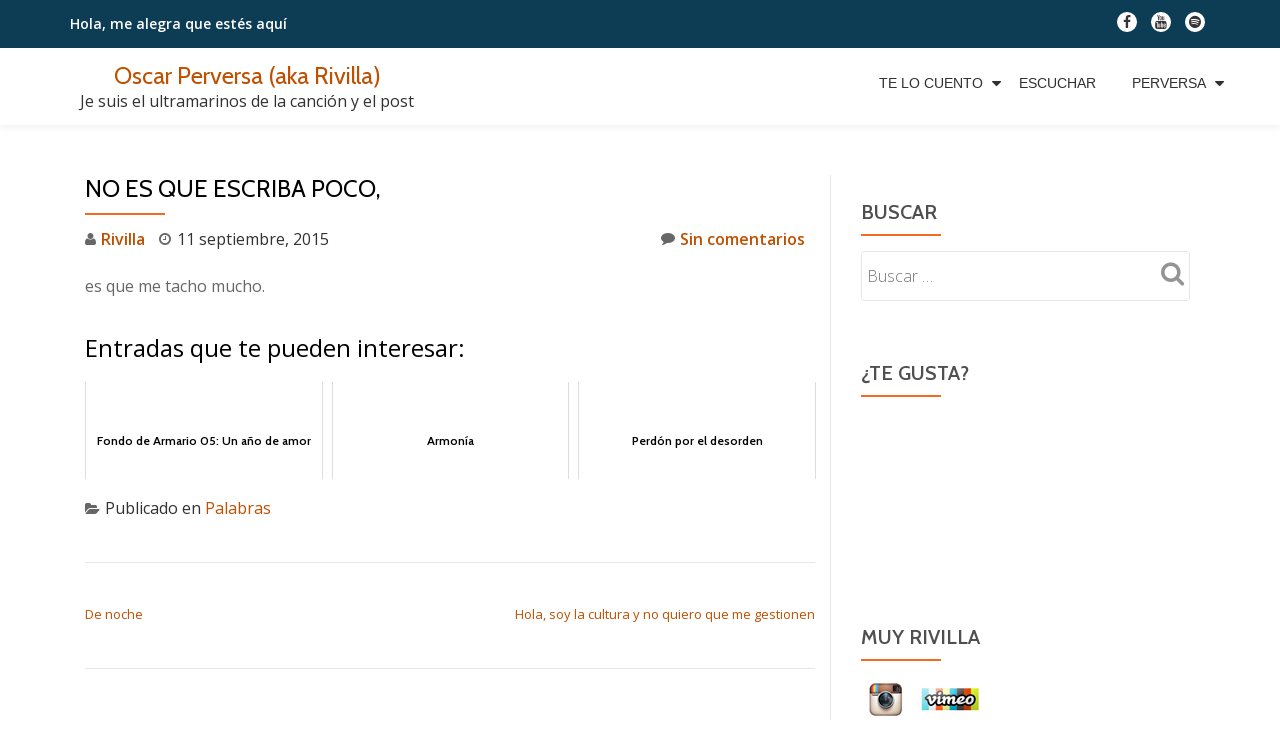

--- FILE ---
content_type: text/html; charset=UTF-8
request_url: https://oscarperversa.com/no-es-que/
body_size: 11313
content:
<!DOCTYPE html>
<html lang="es" class="no-js">
<head>
	<meta charset="UTF-8">
	<meta name="viewport" content="width=device-width, initial-scale=1">
	<link rel="profile" href="http://gmpg.org/xfn/11">
	<link rel="pingback" href="https://oscarperversa.com/xmlrpc.php">
	<meta name='robots' content='index, follow, max-image-preview:large, max-snippet:-1, max-video-preview:-1' />

	<!-- This site is optimized with the Yoast SEO plugin v26.8 - https://yoast.com/product/yoast-seo-wordpress/ -->
	<title>No es que escriba poco, - Oscar Perversa (aka Rivilla)</title>
	<link rel="canonical" href="https://oscarperversa.com/no-es-que/" />
	<meta property="og:locale" content="es_ES" />
	<meta property="og:type" content="article" />
	<meta property="og:title" content="No es que escriba poco, - Oscar Perversa (aka Rivilla)" />
	<meta property="og:description" content="es que me tacho mucho. Entradas que te pueden interesar:La calle de la AlegríaA lo que salgaPerdón por el desorden" />
	<meta property="og:url" content="https://oscarperversa.com/no-es-que/" />
	<meta property="og:site_name" content="Oscar Perversa (aka Rivilla)" />
	<meta property="article:published_time" content="2015-09-11T02:15:47+00:00" />
	<meta property="article:modified_time" content="2015-09-11T02:17:18+00:00" />
	<meta name="author" content="Rivilla" />
	<meta name="twitter:card" content="summary_large_image" />
	<meta name="twitter:label1" content="Escrito por" />
	<meta name="twitter:data1" content="Rivilla" />
	<script type="application/ld+json" class="yoast-schema-graph">{"@context":"https://schema.org","@graph":[{"@type":"Article","@id":"https://oscarperversa.com/no-es-que/#article","isPartOf":{"@id":"https://oscarperversa.com/no-es-que/"},"author":{"name":"Rivilla","@id":"http://oscarperversa.com/#/schema/person/8515d957534371e5dd1a129cb0126d04"},"headline":"No es que escriba poco,","datePublished":"2015-09-11T02:15:47+00:00","dateModified":"2015-09-11T02:17:18+00:00","mainEntityOfPage":{"@id":"https://oscarperversa.com/no-es-que/"},"wordCount":10,"commentCount":0,"articleSection":["Palabras"],"inLanguage":"es","potentialAction":[{"@type":"CommentAction","name":"Comment","target":["https://oscarperversa.com/no-es-que/#respond"]}]},{"@type":"WebPage","@id":"https://oscarperversa.com/no-es-que/","url":"https://oscarperversa.com/no-es-que/","name":"No es que escriba poco, - Oscar Perversa (aka Rivilla)","isPartOf":{"@id":"http://oscarperversa.com/#website"},"datePublished":"2015-09-11T02:15:47+00:00","dateModified":"2015-09-11T02:17:18+00:00","author":{"@id":"http://oscarperversa.com/#/schema/person/8515d957534371e5dd1a129cb0126d04"},"breadcrumb":{"@id":"https://oscarperversa.com/no-es-que/#breadcrumb"},"inLanguage":"es","potentialAction":[{"@type":"ReadAction","target":["https://oscarperversa.com/no-es-que/"]}]},{"@type":"BreadcrumbList","@id":"https://oscarperversa.com/no-es-que/#breadcrumb","itemListElement":[{"@type":"ListItem","position":1,"name":"Portada","item":"http://oscarperversa.com/"},{"@type":"ListItem","position":2,"name":"Te Lo Cuento","item":"http://oscarperversa.com/telo-cuento/"},{"@type":"ListItem","position":3,"name":"No es que escriba poco,"}]},{"@type":"WebSite","@id":"http://oscarperversa.com/#website","url":"http://oscarperversa.com/","name":"Oscar Perversa (aka Rivilla)","description":"Je suis el ultramarinos de la canción y el post","potentialAction":[{"@type":"SearchAction","target":{"@type":"EntryPoint","urlTemplate":"http://oscarperversa.com/?s={search_term_string}"},"query-input":{"@type":"PropertyValueSpecification","valueRequired":true,"valueName":"search_term_string"}}],"inLanguage":"es"},{"@type":"Person","@id":"http://oscarperversa.com/#/schema/person/8515d957534371e5dd1a129cb0126d04","name":"Rivilla","url":"https://oscarperversa.com/author/admin/"}]}</script>
	<!-- / Yoast SEO plugin. -->


<link rel='dns-prefetch' href='//fonts.googleapis.com' />
<link rel="alternate" type="application/rss+xml" title="Oscar Perversa (aka Rivilla) &raquo; Feed" href="https://oscarperversa.com/feed/" />
<link rel="alternate" type="application/rss+xml" title="Oscar Perversa (aka Rivilla) &raquo; Feed de los comentarios" href="https://oscarperversa.com/comments/feed/" />
<link rel="alternate" type="application/rss+xml" title="Oscar Perversa (aka Rivilla) &raquo; Comentario No es que escriba poco, del feed" href="https://oscarperversa.com/no-es-que/feed/" />
<link rel="alternate" title="oEmbed (JSON)" type="application/json+oembed" href="https://oscarperversa.com/wp-json/oembed/1.0/embed?url=https%3A%2F%2Foscarperversa.com%2Fno-es-que%2F" />
<link rel="alternate" title="oEmbed (XML)" type="text/xml+oembed" href="https://oscarperversa.com/wp-json/oembed/1.0/embed?url=https%3A%2F%2Foscarperversa.com%2Fno-es-que%2F&#038;format=xml" />
<style id='wp-img-auto-sizes-contain-inline-css' type='text/css'>
img:is([sizes=auto i],[sizes^="auto," i]){contain-intrinsic-size:3000px 1500px}
/*# sourceURL=wp-img-auto-sizes-contain-inline-css */
</style>
<style id='wp-emoji-styles-inline-css' type='text/css'>

	img.wp-smiley, img.emoji {
		display: inline !important;
		border: none !important;
		box-shadow: none !important;
		height: 1em !important;
		width: 1em !important;
		margin: 0 0.07em !important;
		vertical-align: -0.1em !important;
		background: none !important;
		padding: 0 !important;
	}
/*# sourceURL=wp-emoji-styles-inline-css */
</style>
<style id='wp-block-library-inline-css' type='text/css'>
:root{--wp-block-synced-color:#7a00df;--wp-block-synced-color--rgb:122,0,223;--wp-bound-block-color:var(--wp-block-synced-color);--wp-editor-canvas-background:#ddd;--wp-admin-theme-color:#007cba;--wp-admin-theme-color--rgb:0,124,186;--wp-admin-theme-color-darker-10:#006ba1;--wp-admin-theme-color-darker-10--rgb:0,107,160.5;--wp-admin-theme-color-darker-20:#005a87;--wp-admin-theme-color-darker-20--rgb:0,90,135;--wp-admin-border-width-focus:2px}@media (min-resolution:192dpi){:root{--wp-admin-border-width-focus:1.5px}}.wp-element-button{cursor:pointer}:root .has-very-light-gray-background-color{background-color:#eee}:root .has-very-dark-gray-background-color{background-color:#313131}:root .has-very-light-gray-color{color:#eee}:root .has-very-dark-gray-color{color:#313131}:root .has-vivid-green-cyan-to-vivid-cyan-blue-gradient-background{background:linear-gradient(135deg,#00d084,#0693e3)}:root .has-purple-crush-gradient-background{background:linear-gradient(135deg,#34e2e4,#4721fb 50%,#ab1dfe)}:root .has-hazy-dawn-gradient-background{background:linear-gradient(135deg,#faaca8,#dad0ec)}:root .has-subdued-olive-gradient-background{background:linear-gradient(135deg,#fafae1,#67a671)}:root .has-atomic-cream-gradient-background{background:linear-gradient(135deg,#fdd79a,#004a59)}:root .has-nightshade-gradient-background{background:linear-gradient(135deg,#330968,#31cdcf)}:root .has-midnight-gradient-background{background:linear-gradient(135deg,#020381,#2874fc)}:root{--wp--preset--font-size--normal:16px;--wp--preset--font-size--huge:42px}.has-regular-font-size{font-size:1em}.has-larger-font-size{font-size:2.625em}.has-normal-font-size{font-size:var(--wp--preset--font-size--normal)}.has-huge-font-size{font-size:var(--wp--preset--font-size--huge)}.has-text-align-center{text-align:center}.has-text-align-left{text-align:left}.has-text-align-right{text-align:right}.has-fit-text{white-space:nowrap!important}#end-resizable-editor-section{display:none}.aligncenter{clear:both}.items-justified-left{justify-content:flex-start}.items-justified-center{justify-content:center}.items-justified-right{justify-content:flex-end}.items-justified-space-between{justify-content:space-between}.screen-reader-text{border:0;clip-path:inset(50%);height:1px;margin:-1px;overflow:hidden;padding:0;position:absolute;width:1px;word-wrap:normal!important}.screen-reader-text:focus{background-color:#ddd;clip-path:none;color:#444;display:block;font-size:1em;height:auto;left:5px;line-height:normal;padding:15px 23px 14px;text-decoration:none;top:5px;width:auto;z-index:100000}html :where(.has-border-color){border-style:solid}html :where([style*=border-top-color]){border-top-style:solid}html :where([style*=border-right-color]){border-right-style:solid}html :where([style*=border-bottom-color]){border-bottom-style:solid}html :where([style*=border-left-color]){border-left-style:solid}html :where([style*=border-width]){border-style:solid}html :where([style*=border-top-width]){border-top-style:solid}html :where([style*=border-right-width]){border-right-style:solid}html :where([style*=border-bottom-width]){border-bottom-style:solid}html :where([style*=border-left-width]){border-left-style:solid}html :where(img[class*=wp-image-]){height:auto;max-width:100%}:where(figure){margin:0 0 1em}html :where(.is-position-sticky){--wp-admin--admin-bar--position-offset:var(--wp-admin--admin-bar--height,0px)}@media screen and (max-width:600px){html :where(.is-position-sticky){--wp-admin--admin-bar--position-offset:0px}}

/*# sourceURL=wp-block-library-inline-css */
</style><style id='global-styles-inline-css' type='text/css'>
:root{--wp--preset--aspect-ratio--square: 1;--wp--preset--aspect-ratio--4-3: 4/3;--wp--preset--aspect-ratio--3-4: 3/4;--wp--preset--aspect-ratio--3-2: 3/2;--wp--preset--aspect-ratio--2-3: 2/3;--wp--preset--aspect-ratio--16-9: 16/9;--wp--preset--aspect-ratio--9-16: 9/16;--wp--preset--color--black: #000000;--wp--preset--color--cyan-bluish-gray: #abb8c3;--wp--preset--color--white: #ffffff;--wp--preset--color--pale-pink: #f78da7;--wp--preset--color--vivid-red: #cf2e2e;--wp--preset--color--luminous-vivid-orange: #ff6900;--wp--preset--color--luminous-vivid-amber: #fcb900;--wp--preset--color--light-green-cyan: #7bdcb5;--wp--preset--color--vivid-green-cyan: #00d084;--wp--preset--color--pale-cyan-blue: #8ed1fc;--wp--preset--color--vivid-cyan-blue: #0693e3;--wp--preset--color--vivid-purple: #9b51e0;--wp--preset--gradient--vivid-cyan-blue-to-vivid-purple: linear-gradient(135deg,rgb(6,147,227) 0%,rgb(155,81,224) 100%);--wp--preset--gradient--light-green-cyan-to-vivid-green-cyan: linear-gradient(135deg,rgb(122,220,180) 0%,rgb(0,208,130) 100%);--wp--preset--gradient--luminous-vivid-amber-to-luminous-vivid-orange: linear-gradient(135deg,rgb(252,185,0) 0%,rgb(255,105,0) 100%);--wp--preset--gradient--luminous-vivid-orange-to-vivid-red: linear-gradient(135deg,rgb(255,105,0) 0%,rgb(207,46,46) 100%);--wp--preset--gradient--very-light-gray-to-cyan-bluish-gray: linear-gradient(135deg,rgb(238,238,238) 0%,rgb(169,184,195) 100%);--wp--preset--gradient--cool-to-warm-spectrum: linear-gradient(135deg,rgb(74,234,220) 0%,rgb(151,120,209) 20%,rgb(207,42,186) 40%,rgb(238,44,130) 60%,rgb(251,105,98) 80%,rgb(254,248,76) 100%);--wp--preset--gradient--blush-light-purple: linear-gradient(135deg,rgb(255,206,236) 0%,rgb(152,150,240) 100%);--wp--preset--gradient--blush-bordeaux: linear-gradient(135deg,rgb(254,205,165) 0%,rgb(254,45,45) 50%,rgb(107,0,62) 100%);--wp--preset--gradient--luminous-dusk: linear-gradient(135deg,rgb(255,203,112) 0%,rgb(199,81,192) 50%,rgb(65,88,208) 100%);--wp--preset--gradient--pale-ocean: linear-gradient(135deg,rgb(255,245,203) 0%,rgb(182,227,212) 50%,rgb(51,167,181) 100%);--wp--preset--gradient--electric-grass: linear-gradient(135deg,rgb(202,248,128) 0%,rgb(113,206,126) 100%);--wp--preset--gradient--midnight: linear-gradient(135deg,rgb(2,3,129) 0%,rgb(40,116,252) 100%);--wp--preset--font-size--small: 13px;--wp--preset--font-size--medium: 20px;--wp--preset--font-size--large: 36px;--wp--preset--font-size--x-large: 42px;--wp--preset--spacing--20: 0.44rem;--wp--preset--spacing--30: 0.67rem;--wp--preset--spacing--40: 1rem;--wp--preset--spacing--50: 1.5rem;--wp--preset--spacing--60: 2.25rem;--wp--preset--spacing--70: 3.38rem;--wp--preset--spacing--80: 5.06rem;--wp--preset--shadow--natural: 6px 6px 9px rgba(0, 0, 0, 0.2);--wp--preset--shadow--deep: 12px 12px 50px rgba(0, 0, 0, 0.4);--wp--preset--shadow--sharp: 6px 6px 0px rgba(0, 0, 0, 0.2);--wp--preset--shadow--outlined: 6px 6px 0px -3px rgb(255, 255, 255), 6px 6px rgb(0, 0, 0);--wp--preset--shadow--crisp: 6px 6px 0px rgb(0, 0, 0);}:where(.is-layout-flex){gap: 0.5em;}:where(.is-layout-grid){gap: 0.5em;}body .is-layout-flex{display: flex;}.is-layout-flex{flex-wrap: wrap;align-items: center;}.is-layout-flex > :is(*, div){margin: 0;}body .is-layout-grid{display: grid;}.is-layout-grid > :is(*, div){margin: 0;}:where(.wp-block-columns.is-layout-flex){gap: 2em;}:where(.wp-block-columns.is-layout-grid){gap: 2em;}:where(.wp-block-post-template.is-layout-flex){gap: 1.25em;}:where(.wp-block-post-template.is-layout-grid){gap: 1.25em;}.has-black-color{color: var(--wp--preset--color--black) !important;}.has-cyan-bluish-gray-color{color: var(--wp--preset--color--cyan-bluish-gray) !important;}.has-white-color{color: var(--wp--preset--color--white) !important;}.has-pale-pink-color{color: var(--wp--preset--color--pale-pink) !important;}.has-vivid-red-color{color: var(--wp--preset--color--vivid-red) !important;}.has-luminous-vivid-orange-color{color: var(--wp--preset--color--luminous-vivid-orange) !important;}.has-luminous-vivid-amber-color{color: var(--wp--preset--color--luminous-vivid-amber) !important;}.has-light-green-cyan-color{color: var(--wp--preset--color--light-green-cyan) !important;}.has-vivid-green-cyan-color{color: var(--wp--preset--color--vivid-green-cyan) !important;}.has-pale-cyan-blue-color{color: var(--wp--preset--color--pale-cyan-blue) !important;}.has-vivid-cyan-blue-color{color: var(--wp--preset--color--vivid-cyan-blue) !important;}.has-vivid-purple-color{color: var(--wp--preset--color--vivid-purple) !important;}.has-black-background-color{background-color: var(--wp--preset--color--black) !important;}.has-cyan-bluish-gray-background-color{background-color: var(--wp--preset--color--cyan-bluish-gray) !important;}.has-white-background-color{background-color: var(--wp--preset--color--white) !important;}.has-pale-pink-background-color{background-color: var(--wp--preset--color--pale-pink) !important;}.has-vivid-red-background-color{background-color: var(--wp--preset--color--vivid-red) !important;}.has-luminous-vivid-orange-background-color{background-color: var(--wp--preset--color--luminous-vivid-orange) !important;}.has-luminous-vivid-amber-background-color{background-color: var(--wp--preset--color--luminous-vivid-amber) !important;}.has-light-green-cyan-background-color{background-color: var(--wp--preset--color--light-green-cyan) !important;}.has-vivid-green-cyan-background-color{background-color: var(--wp--preset--color--vivid-green-cyan) !important;}.has-pale-cyan-blue-background-color{background-color: var(--wp--preset--color--pale-cyan-blue) !important;}.has-vivid-cyan-blue-background-color{background-color: var(--wp--preset--color--vivid-cyan-blue) !important;}.has-vivid-purple-background-color{background-color: var(--wp--preset--color--vivid-purple) !important;}.has-black-border-color{border-color: var(--wp--preset--color--black) !important;}.has-cyan-bluish-gray-border-color{border-color: var(--wp--preset--color--cyan-bluish-gray) !important;}.has-white-border-color{border-color: var(--wp--preset--color--white) !important;}.has-pale-pink-border-color{border-color: var(--wp--preset--color--pale-pink) !important;}.has-vivid-red-border-color{border-color: var(--wp--preset--color--vivid-red) !important;}.has-luminous-vivid-orange-border-color{border-color: var(--wp--preset--color--luminous-vivid-orange) !important;}.has-luminous-vivid-amber-border-color{border-color: var(--wp--preset--color--luminous-vivid-amber) !important;}.has-light-green-cyan-border-color{border-color: var(--wp--preset--color--light-green-cyan) !important;}.has-vivid-green-cyan-border-color{border-color: var(--wp--preset--color--vivid-green-cyan) !important;}.has-pale-cyan-blue-border-color{border-color: var(--wp--preset--color--pale-cyan-blue) !important;}.has-vivid-cyan-blue-border-color{border-color: var(--wp--preset--color--vivid-cyan-blue) !important;}.has-vivid-purple-border-color{border-color: var(--wp--preset--color--vivid-purple) !important;}.has-vivid-cyan-blue-to-vivid-purple-gradient-background{background: var(--wp--preset--gradient--vivid-cyan-blue-to-vivid-purple) !important;}.has-light-green-cyan-to-vivid-green-cyan-gradient-background{background: var(--wp--preset--gradient--light-green-cyan-to-vivid-green-cyan) !important;}.has-luminous-vivid-amber-to-luminous-vivid-orange-gradient-background{background: var(--wp--preset--gradient--luminous-vivid-amber-to-luminous-vivid-orange) !important;}.has-luminous-vivid-orange-to-vivid-red-gradient-background{background: var(--wp--preset--gradient--luminous-vivid-orange-to-vivid-red) !important;}.has-very-light-gray-to-cyan-bluish-gray-gradient-background{background: var(--wp--preset--gradient--very-light-gray-to-cyan-bluish-gray) !important;}.has-cool-to-warm-spectrum-gradient-background{background: var(--wp--preset--gradient--cool-to-warm-spectrum) !important;}.has-blush-light-purple-gradient-background{background: var(--wp--preset--gradient--blush-light-purple) !important;}.has-blush-bordeaux-gradient-background{background: var(--wp--preset--gradient--blush-bordeaux) !important;}.has-luminous-dusk-gradient-background{background: var(--wp--preset--gradient--luminous-dusk) !important;}.has-pale-ocean-gradient-background{background: var(--wp--preset--gradient--pale-ocean) !important;}.has-electric-grass-gradient-background{background: var(--wp--preset--gradient--electric-grass) !important;}.has-midnight-gradient-background{background: var(--wp--preset--gradient--midnight) !important;}.has-small-font-size{font-size: var(--wp--preset--font-size--small) !important;}.has-medium-font-size{font-size: var(--wp--preset--font-size--medium) !important;}.has-large-font-size{font-size: var(--wp--preset--font-size--large) !important;}.has-x-large-font-size{font-size: var(--wp--preset--font-size--x-large) !important;}
/*# sourceURL=global-styles-inline-css */
</style>

<style id='classic-theme-styles-inline-css' type='text/css'>
/*! This file is auto-generated */
.wp-block-button__link{color:#fff;background-color:#32373c;border-radius:9999px;box-shadow:none;text-decoration:none;padding:calc(.667em + 2px) calc(1.333em + 2px);font-size:1.125em}.wp-block-file__button{background:#32373c;color:#fff;text-decoration:none}
/*# sourceURL=/wp-includes/css/classic-themes.min.css */
</style>
<link rel='stylesheet' id='llorix-one-lite-font-css' href='//fonts.googleapis.com/css?family=Cabin%3A400%2C600%7COpen+Sans%3A400%2C300%2C600&#038;ver=6.9' type='text/css' media='all' />
<link rel='stylesheet' id='llorix-one-lite-fontawesome-css' href='https://oscarperversa.com/wp-content/themes/llorix-one-lite/css/font-awesome.min.css?ver=4.4.0' type='text/css' media='all' />
<link rel='stylesheet' id='llorix-one-lite-bootstrap-style-css' href='https://oscarperversa.com/wp-content/themes/llorix-one-lite/css/bootstrap.min.css?ver=3.3.1' type='text/css' media='all' />
<link rel='stylesheet' id='llorix-one-lite-style-css' href='https://oscarperversa.com/wp-content/themes/llorix-one-lite/style.css?ver=1.0.0' type='text/css' media='all' />
<style id='llorix-one-lite-style-inline-css' type='text/css'>
.overlay-layer-wrap{ background:rgba(13,60,85,0.5);}.archive-top .section-overlay-layer{ background:rgba(13,60,85,0.01);}
/*# sourceURL=llorix-one-lite-style-inline-css */
</style>
<script type="text/javascript" src="https://oscarperversa.com/wp-includes/js/jquery/jquery.min.js?ver=3.7.1" id="jquery-core-js"></script>
<script type="text/javascript" src="https://oscarperversa.com/wp-includes/js/jquery/jquery-migrate.min.js?ver=3.4.1" id="jquery-migrate-js"></script>
<script type="text/javascript" src="https://oscarperversa.com/wp-content/plugins/related-posts-thumbnails/assets/js/front.min.js?ver=4.3.1" id="rpt_front_style-js"></script>
<script type="text/javascript" src="https://oscarperversa.com/wp-content/plugins/related-posts-thumbnails/assets/js/lazy-load.js?ver=4.3.1" id="rpt-lazy-load-js"></script>
<link rel="https://api.w.org/" href="https://oscarperversa.com/wp-json/" /><link rel="alternate" title="JSON" type="application/json" href="https://oscarperversa.com/wp-json/wp/v2/posts/6110" /><link rel="EditURI" type="application/rsd+xml" title="RSD" href="https://oscarperversa.com/xmlrpc.php?rsd" />
<meta name="generator" content="WordPress 6.9" />
<link rel='shortlink' href='https://oscarperversa.com/?p=6110' />
        <style>
            #related_posts_thumbnails li {
                border-right: 1px solid #DDDDDD;
                background-color: #FFFFFF            }

            #related_posts_thumbnails li:hover {
                background-color: #EEEEEF;
            }

            .relpost_content {
                font-size: 12px;
                color: #333333;
            }

            .relpost-block-single {
                background-color: #FFFFFF;
                border-right: 1px solid #DDDDDD;
                border-left: 1px solid #DDDDDD;
                margin-right: -1px;
            }

            .relpost-block-single:hover {
                background-color: #EEEEEF;
            }
        </style>

        <!--[if lt IE 9]>
<script src="https://oscarperversa.com/wp-content/themes/llorix-one-lite/js/html5shiv.min.js"></script>
<![endif]-->
<link rel="icon" href="https://oscarperversa.com/wp-content/uploads/2015/10/cropped-P1030399-32x32.jpg" sizes="32x32" />
<link rel="icon" href="https://oscarperversa.com/wp-content/uploads/2015/10/cropped-P1030399-192x192.jpg" sizes="192x192" />
<link rel="apple-touch-icon" href="https://oscarperversa.com/wp-content/uploads/2015/10/cropped-P1030399-180x180.jpg" />
<meta name="msapplication-TileImage" content="https://oscarperversa.com/wp-content/uploads/2015/10/cropped-P1030399-270x270.jpg" />
</head>

<body itemscope itemtype="http://schema.org/WebPage" class="wp-singular post-template-default single single-post postid-6110 single-format-quote wp-theme-llorix-one-lite group-blog" dir="ltr"><a class="skip-link screen-reader-text" href="#content">Saltar contenido</a>
<!-- =========================
	PRE LOADER
============================== -->


<!-- =========================
	SECTION: HOME / HEADER
============================== -->
<!--header-->

<header itemscope itemtype="http://schema.org/WPHeader" id="masthead" role="banner" data-stellar-background-ratio="0.5" class="header header-style-one site-header">

	<!-- COLOR OVER IMAGE -->
		<div class="overlay-layer-nav 
	sticky-navigation-open">

		<!-- STICKY NAVIGATION -->
		<div class="navbar navbar-inverse bs-docs-nav navbar-fixed-top sticky-navigation appear-on-scroll">
							<div class="very-top-header" id="very-top-header">
					<div class="container">
						<div class="very-top-left">Hola, me alegra<span> que estés aquí</span></div>						<div class="very-top-right">
									<ul class="social-icons">
								<li>
						<a href="https://www.facebook.com/RivillaO/">
							<span class="screen-reader-text">fa-facebook</span>
							<i class="fa fa-facebook transparent-text-dark" aria-hidden="true"></i>						</a>
					</li>
										<li>
						<a href="https://www.youtube.com/playlist?list=PLD4CE8B1653E90EBA">
							<span class="screen-reader-text">fa-youtube</span>
							<i class="fa fa-youtube transparent-text-dark" aria-hidden="true"></i>						</a>
					</li>
										<li>
						<a href="https://open.spotify.com/artist/0TFkrxBSvf4Ug1v9wPpcAo">
							<span class="screen-reader-text">fa-spotify</span>
							<i class="fa fa-spotify transparent-text-dark" aria-hidden="true"></i>						</a>
					</li>
							</ul>
								</div>
					</div>
				</div>
				
			<!-- CONTAINER -->
			<div class="container">

				<div class="navbar-header">

					<!-- LOGO -->

					<button title='Mostrar/Ocultar menú' aria-controls='menu-main-menu' aria-expanded='false' type="button" class="navbar-toggle menu-toggle" id="menu-toggle" data-toggle="collapse" data-target="#menu-primary">
						<span class="screen-reader-text">Cambiar navegación</span>
						<span class="icon-bar"></span>
						<span class="icon-bar"></span>
						<span class="icon-bar"></span>
					</button>

					<div class="header-logo-wrap text-header"><h1 itemprop="headline" id="site-title" class="site-title"><a href="https://oscarperversa.com/" title="Oscar Perversa (aka Rivilla)" rel="home">Oscar Perversa (aka Rivilla)</a></h1><p itemprop="description" id="site-description" class="site-description">Je suis el ultramarinos de la canción y el post</p></div>
				</div>

				<!-- MENU -->
				<div itemscope itemtype="http://schema.org/SiteNavigationElement" aria-label="Menú Primario" id="menu-primary" class="navbar-collapse collapse">
					<!-- LOGO ON STICKY NAV BAR -->
					<div id="site-header-menu" class="site-header-menu">
						<nav id="site-navigation" class="main-navigation" role="navigation">
							<div class="menu-personal-container"><ul id="menu-personal" class="primary-menu small-text"><li id="menu-item-1820" class="menu-item menu-item-type-post_type menu-item-object-page current_page_parent menu-item-has-children menu-item-1820"><a href="https://oscarperversa.com/telo-cuento/">Te Lo Cuento</a>
<ul class="sub-menu">
	<li id="menu-item-5784" class="menu-item menu-item-type-post_type menu-item-object-page menu-item-5784"><a href="https://oscarperversa.com/videos/">Vídeos</a></li>
	<li id="menu-item-5038" class="menu-item menu-item-type-taxonomy menu-item-object-category current-post-ancestor menu-item-has-children menu-item-5038"><a href="https://oscarperversa.com/category/ironias/">Ironías, el blog</a>
	<ul class="sub-menu">
		<li id="menu-item-6930" class="menu-item menu-item-type-post_type menu-item-object-page menu-item-6930"><a href="https://oscarperversa.com/a7manos/">a7manos</a></li>
	</ul>
</li>
</ul>
</li>
<li id="menu-item-1821" class="menu-item menu-item-type-post_type menu-item-object-page menu-item-1821"><a href="https://oscarperversa.com/telo-regalo/">Escuchar</a></li>
<li id="menu-item-6698" class="menu-item menu-item-type-post_type menu-item-object-page menu-item-has-children menu-item-6698"><a href="https://oscarperversa.com/perversa/">Perversa</a>
<ul class="sub-menu">
	<li id="menu-item-6699" class="menu-item menu-item-type-post_type menu-item-object-page menu-item-6699"><a href="https://oscarperversa.com/telo-canto/discos/cuatro-noches-en-el-retiro/">Cuatro Noches en El Retiro</a></li>
	<li id="menu-item-2147" class="menu-item menu-item-type-post_type menu-item-object-page menu-item-2147"><a href="https://oscarperversa.com/telo-canto/discos/26-2/">Sueño con Lenguas</a></li>
	<li id="menu-item-2148" class="menu-item menu-item-type-post_type menu-item-object-page menu-item-2148"><a href="https://oscarperversa.com/telo-canto/discos/el-tonto-que-te-mira/">El Tonto que te Mira</a></li>
	<li id="menu-item-2149" class="menu-item menu-item-type-post_type menu-item-object-page menu-item-2149"><a href="https://oscarperversa.com/telo-canto/discos/1537-2/">Ironías de la Vida</a></li>
	<li id="menu-item-2144" class="menu-item menu-item-type-post_type menu-item-object-page menu-item-2144"><a href="https://oscarperversa.com/telo-canto/discos/perversa-1992/">Perversa 1992</a></li>
</ul>
</li>
</ul></div>						</nav>
					</div>
				</div>


			</div>
			<!-- /END CONTAINER -->
		</div>
		<!-- /END STICKY NAVIGATION -->

	</div>
	<!-- /END COLOR OVER IMAGE -->
</header>
<!-- /END HOME / HEADER  -->

<div class="content-wrap">
	<div class="container">

		<div id="primary" class="content-area 
		col-md-8">
			<main itemscope itemtype="http://schema.org/WebPageElement" itemprop="mainContentOfPage" id="main" class="site-main" role="main">

			
<article id="post-6110" class="content-single-page post-6110 post type-post status-publish format-quote hentry category-palabras post_format-post-format-quote">
	<header class="entry-header single-header">
		<h1 itemprop="headline" class="entry-title single-title">No es que escriba poco,</h1>		<div class="colored-line-left"></div>
		<div class="clearfix"></div>

		<div class="entry-meta single-entry-meta">
			<span class="author-link" itemprop="author" itemscope="" itemtype="http://schema.org/Person">
				<span itemprop="name" class="post-author author vcard">
					<i class="fa fa-user" aria-hidden="true"></i>
					<a href="https://oscarperversa.com/author/admin/" itemprop="url" rel="author">Rivilla</a>
				</span>
			</span>
						<time class="post-time posted-on published" datetime="2015-09-11T02:15:47+01:00" itemprop="datePublished">
				<i class="fa fa-clock-o" aria-hidden="true"></i>
				11 septiembre, 2015			</time>
						<a href="https://oscarperversa.com/no-es-que/#respond" class="post-comments">
				<i class="fa fa-comment" aria-hidden="true"></i>
				Sin comentarios			</a>
		</div><!-- .entry-meta -->
	</header><!-- .entry-header -->

	<div itemprop="text" class="entry-content">
		<p>es que me tacho mucho.</p>
<!-- relpost-thumb-wrapper --><div class="relpost-thumb-wrapper"><!-- filter-class --><div class="relpost-thumb-container"><style>.relpost-block-single-image, .relpost-post-image { margin-bottom: 10px; }</style><h3>Entradas que te pueden interesar:</h3><div style="clear: both"></div><div style="clear: both"></div><!-- relpost-block-container --><div class="relpost-block-container relpost-block-column-layout" style="--relposth-columns: 3;--relposth-columns_t: 2; --relposth-columns_m: 2"><a href="https://oscarperversa.com/fondo-de-armario-05-un-ano-de-amor/"class="relpost-block-single" ><div class="relpost-custom-block-single"><div class="relpost-block-single-image rpt-lazyload" aria-hidden="true" role="img" data-bg="https://oscarperversa.com/wp-content/uploads/2012/11/Captura-de-pantalla-2012-11-16-a-las-10.35.00-150x150.png" style="background: transparent no-repeat scroll 0% 0%; width: 150px; height: 150px; aspect-ratio: 1/1;"></div><div class="relpost-block-single-text"  style="height: 75px;font-family: Arial;  font-size: 12px;  color: #333333;"><h2 class="relpost_card_title">Fondo de Armario 05: Un año de amor</h2></div></div></a><a href="https://oscarperversa.com/armonia-2/"class="relpost-block-single" ><div class="relpost-custom-block-single"><div class="relpost-block-single-image rpt-lazyload" aria-hidden="true" role="img" data-bg="https://oscarperversa.com/wp-content/uploads/2018/04/parra-150x150.jpg" style="background: transparent no-repeat scroll 0% 0%; width: 150px; height: 150px; aspect-ratio: 1/1;"></div><div class="relpost-block-single-text"  style="height: 75px;font-family: Arial;  font-size: 12px;  color: #333333;"><h2 class="relpost_card_title">Armonía</h2></div></div></a><a href="https://oscarperversa.com/perdon-por-el-desorden/"class="relpost-block-single" ><div class="relpost-custom-block-single"><div class="relpost-block-single-image rpt-lazyload" aria-hidden="true" role="img" data-bg="https://oscarperversa.com/wp-content/uploads/2012/11/IMG_5856-150x150.jpg" style="background: transparent no-repeat scroll 0% 0%; width: 150px; height: 150px; aspect-ratio: 1/1;"></div><div class="relpost-block-single-text"  style="height: 75px;font-family: Arial;  font-size: 12px;  color: #333333;"><h2 class="relpost_card_title">Perdón por el desorden</h2></div></div></a></div><!-- close relpost-block-container --><div style="clear: both"></div></div><!-- close filter class --></div><!-- close relpost-thumb-wrapper -->			</div><!-- .entry-content -->

	<footer class="entry-footer">
		<span class="cat-links"><i class="fa fa-folder-open" aria-hidden="true"></i>Publicado en <a href="https://oscarperversa.com/category/ironias/palabras/" rel="category tag">Palabras</a></span>	</footer><!-- .entry-footer -->
</article><!-- #post-## -->

	<nav class="navigation post-navigation" aria-label="Entradas">
		<h2 class="screen-reader-text">Navegación de entradas</h2>
		<div class="nav-links"><div class="nav-previous"><a href="https://oscarperversa.com/de-noche-3/" rel="prev">De noche</a></div><div class="nav-next"><a href="https://oscarperversa.com/hola-soy-la-cultura-y-no-quiero-que-me-gestionen/" rel="next">Hola, soy la cultura y no quiero que me gestionen</a></div></div>
	</nav>
<div id="comments" class="comments-area">
	
	
		<div id="respond" class="comment-respond">
		<h3 id="reply-title" class="comment-reply-title">Deja una respuesta</h3><form action="https://oscarperversa.com/wp-comments-post.php" method="post" id="commentform" class="comment-form"><p class="comment-notes"><span id="email-notes">Tu dirección de correo electrónico no será publicada.</span> <span class="required-field-message">Los campos obligatorios están marcados con <span class="required">*</span></span></p><p class="comment-form-comment"><label for="comment">Comentario <span class="required">*</span></label> <textarea id="comment" name="comment" cols="45" rows="8" maxlength="65525" required></textarea></p><p class="comment-form-author"><label for="author">Nombre <span class="required">*</span></label> <input id="author" name="author" type="text" value="" size="30" maxlength="245" autocomplete="name" required /></p>
<p class="comment-form-email"><label for="email">Correo electrónico <span class="required">*</span></label> <input id="email" name="email" type="email" value="" size="30" maxlength="100" aria-describedby="email-notes" autocomplete="email" required /></p>
<p class="comment-form-url"><label for="url">Web</label> <input id="url" name="url" type="url" value="" size="30" maxlength="200" autocomplete="url" /></p>
<p class="form-submit"><input name="submit" type="submit" id="submit" class="submit" value="Publicar el comentario" /> <input type='hidden' name='comment_post_ID' value='6110' id='comment_post_ID' />
<input type='hidden' name='comment_parent' id='comment_parent' value='0' />
</p><p style="display: none;"><input type="hidden" id="akismet_comment_nonce" name="akismet_comment_nonce" value="0dfcfa2140" /></p><p style="display: none !important;" class="akismet-fields-container" data-prefix="ak_"><label>&#916;<textarea name="ak_hp_textarea" cols="45" rows="8" maxlength="100"></textarea></label><input type="hidden" id="ak_js_1" name="ak_js" value="140"/><script>document.getElementById( "ak_js_1" ).setAttribute( "value", ( new Date() ).getTime() );</script></p></form>	</div><!-- #respond -->
	<p class="akismet_comment_form_privacy_notice">Este sitio usa Akismet para reducir el spam. <a href="https://akismet.com/privacy/" target="_blank" rel="nofollow noopener"> Aprende cómo se procesan los datos de tus comentarios.</a></p>
</div><!-- #comments -->

			</main><!-- #main -->
		</div><!-- #primary -->

		
<div itemscope itemtype="http://schema.org/WPSideBar" role="complementary" aria-label="Barra Lateral Principal" id="sidebar-secondary" class="col-md-4 widget-area">
	<aside id="search-3" class="widget widget_search"><h2 class="widget-title">BUSCAR</h2><div class="colored-line-left"></div><div class="clearfix widget-title-margin"></div><form role="search" method="get" class="search-form" action="https://oscarperversa.com/">
				<label>
					<span class="screen-reader-text">Buscar:</span>
					<input type="search" class="search-field" placeholder="Buscar &hellip;" value="" name="s" />
				</label>
				<input type="submit" class="search-submit" value="Buscar" />
			</form></aside><aside id="text-6" class="widget widget_text"><h2 class="widget-title">¿Te gusta?</h2><div class="colored-line-left"></div><div class="clearfix widget-title-margin"></div>			<div class="textwidget"><iframe src="https://www.facebook.com/plugins/like.php?href=https%3A%2F%2Fwww.facebook.com%2FRivillaO%2F%3Ffref%3Dts&width=50&layout=standard&action=like&size=small&show_faces=true&share=false&height=80&appId=467666086639605" style="border:none;overflow:hidden" scrolling="no" frameborder="0" allowTransparency="true"></iframe></div>
		</aside><aside id="text-4" class="widget widget_text"><h2 class="widget-title">Muy RIVILLA</h2><div class="colored-line-left"></div><div class="clearfix widget-title-margin"></div>			<div class="textwidget"><p style="text-align: left;"><a href="http://instagram.com/oscarperversa?ref=badge"><img alt="widget_instagram_02" src="http://oscarperversa.com/wp-content/uploads/2013/03/widget_instagram_02.jpg" width="55" height="43" /></a><a href="http://vimeo.com/channels/perversa"><img alt="widget_vimeo_02" src="http://oscarperversa.com/wp-content/uploads/2013/03/widget_vimeo_02.jpg" width="74" height="43" /></a></p>

<p style="text-align: left;"><a href="http://itunes.apple.com/es/artist/perversa/id427457240"><img alt="widget_itunes_02" src="http://oscarperversa.com/wp-content/uploads/2013/03/widget_itunes_02.jpg" width="54" height="38" /></a><a href="http://www.youtube.com/watch?v=LAL48NQ0qTQ&list=PLD4CE8B1653E90EBA"><img alt="widget_youtube_02" src="http://oscarperversa.com/wp-content/uploads/2013/03/widget_youtube_02.jpg" width="73" height="38" /></a></p>

<p style="text-align: left;"><a href="http://www.oscarperversa.com/albumdefotos/" target="_blank"> </a><a href="http://www.oscarperversa.com/albumdefotos/"><img alt="widget_galeria_02" src="http://oscarperversa.com/wp-content/uploads/2013/03/widget_galeria_02.jpg" width="55" height="45" /></a><a href="http://open.spotify.com/artist/0TFkrxBSvf4Ug1v9wPpcAo"><img alt="widget_spotify_02" src="http://oscarperversa.com/wp-content/uploads/2013/03/widget_spotify_02.jpg" width="74" height="45" /></a></p></div>
		</aside></div><!-- #sidebar-secondary -->

	</div>
</div><!-- .content-wrap -->


	<footer itemscope itemtype="http://schema.org/WPFooter" id="footer" role="contentinfo" class = "footer grey-bg">

		<div class="container">
			<div class="footer-widget-wrap">
								<div itemscope itemtype="http://schema.org/WPSideBar" role="complementary" id="sidebar-widgets-area-1" class="col-md-3 col-sm-6 col-xs-12 widget-box" aria-label="Área de widgets 1">
								</div>
				
			</div><!-- .footer-widget-wrap -->

			<div class="footer-bottom-wrap">
				<span class="llorix_one_lite_copyright_content">@ Oscar Rivilla 2016</span><div itemscope role="navigation" itemtype="http://schema.org/SiteNavigationElement" id="menu-secondary" aria-label="Menú secundario"><h1 class="screen-reader-text">Menú secundario</h1></div>		<ul class="social-icons">
								<li>
						<a href="#">
							<span class="screen-reader-text">fa-facebook</span>
							<i class="fa  llorix-one-lite-footer-icons fa-facebook transparent-text-dark" aria-hidden="true"></i>						</a>
					</li>
										<li>
						<a href="#">
							<span class="screen-reader-text">fa-twitter</span>
							<i class="fa  llorix-one-lite-footer-icons fa-twitter transparent-text-dark" aria-hidden="true"></i>						</a>
					</li>
										<li>
						<a href="#">
							<span class="screen-reader-text">fa-google-plus-square</span>
							<i class="fa  llorix-one-lite-footer-icons fa-google-plus-square transparent-text-dark" aria-hidden="true"></i>						</a>
					</li>
							</ul>
							</div><!-- .footer-bottom-wrap -->


			<div class="powered-by"><a href="http://themeisle.com/themes/llorix-one/" rel="nofollow">Llorix One Lite </a>creado por <a href="http://wordpress.org/" rel="nofollow">WordPress</a></div>

		</div><!-- container -->

	</footer>

	<script type="speculationrules">
{"prefetch":[{"source":"document","where":{"and":[{"href_matches":"/*"},{"not":{"href_matches":["/wp-*.php","/wp-admin/*","/wp-content/uploads/*","/wp-content/*","/wp-content/plugins/*","/wp-content/themes/llorix-one-lite/*","/*\\?(.+)"]}},{"not":{"selector_matches":"a[rel~=\"nofollow\"]"}},{"not":{"selector_matches":".no-prefetch, .no-prefetch a"}}]},"eagerness":"conservative"}]}
</script>
<script type="text/javascript" id="pirate-forms-custom-spam-js-extra">
/* <![CDATA[ */
var pf = {"spam":{"label":"\u00a1Soy un humano!","value":"b518f8796e"}};
//# sourceURL=pirate-forms-custom-spam-js-extra
/* ]]> */
</script>
<script type="text/javascript" src="https://oscarperversa.com/wp-content/plugins/pirate-forms/public/js/custom-spam.js?ver=2.4.4" id="pirate-forms-custom-spam-js"></script>
<script type="text/javascript" src="https://oscarperversa.com/wp-content/themes/llorix-one-lite/js/vendor/bootstrap.min.js?ver=3.3.7" id="llorix-one-lite-bootstrap-js"></script>
<script type="text/javascript" id="llorix-one-lite-custom-all-js-extra">
/* <![CDATA[ */
var screenReaderText = {"expand":"\u003Cspan class=\"screen-reader-text\"\u003Eexpande el men\u00fa inferior\u003C/span\u003E","collapse":"\u003Cspan class=\"screen-reader-text\"\u003Eplegar men\u00fa inferior\u003C/span\u003E"};
//# sourceURL=llorix-one-lite-custom-all-js-extra
/* ]]> */
</script>
<script type="text/javascript" src="https://oscarperversa.com/wp-content/themes/llorix-one-lite/js/custom.all.js?ver=2.0.2" id="llorix-one-lite-custom-all-js"></script>
<script type="text/javascript" src="https://oscarperversa.com/wp-content/themes/llorix-one-lite/js/skip-link-focus-fix.js?ver=1.0.0" id="llorix-one-lite-skip-link-focus-fix-js"></script>
<script defer type="text/javascript" src="https://oscarperversa.com/wp-content/plugins/akismet/_inc/akismet-frontend.js?ver=1769116368" id="akismet-frontend-js"></script>
<script id="wp-emoji-settings" type="application/json">
{"baseUrl":"https://s.w.org/images/core/emoji/17.0.2/72x72/","ext":".png","svgUrl":"https://s.w.org/images/core/emoji/17.0.2/svg/","svgExt":".svg","source":{"concatemoji":"https://oscarperversa.com/wp-includes/js/wp-emoji-release.min.js?ver=6.9"}}
</script>
<script type="module">
/* <![CDATA[ */
/*! This file is auto-generated */
const a=JSON.parse(document.getElementById("wp-emoji-settings").textContent),o=(window._wpemojiSettings=a,"wpEmojiSettingsSupports"),s=["flag","emoji"];function i(e){try{var t={supportTests:e,timestamp:(new Date).valueOf()};sessionStorage.setItem(o,JSON.stringify(t))}catch(e){}}function c(e,t,n){e.clearRect(0,0,e.canvas.width,e.canvas.height),e.fillText(t,0,0);t=new Uint32Array(e.getImageData(0,0,e.canvas.width,e.canvas.height).data);e.clearRect(0,0,e.canvas.width,e.canvas.height),e.fillText(n,0,0);const a=new Uint32Array(e.getImageData(0,0,e.canvas.width,e.canvas.height).data);return t.every((e,t)=>e===a[t])}function p(e,t){e.clearRect(0,0,e.canvas.width,e.canvas.height),e.fillText(t,0,0);var n=e.getImageData(16,16,1,1);for(let e=0;e<n.data.length;e++)if(0!==n.data[e])return!1;return!0}function u(e,t,n,a){switch(t){case"flag":return n(e,"\ud83c\udff3\ufe0f\u200d\u26a7\ufe0f","\ud83c\udff3\ufe0f\u200b\u26a7\ufe0f")?!1:!n(e,"\ud83c\udde8\ud83c\uddf6","\ud83c\udde8\u200b\ud83c\uddf6")&&!n(e,"\ud83c\udff4\udb40\udc67\udb40\udc62\udb40\udc65\udb40\udc6e\udb40\udc67\udb40\udc7f","\ud83c\udff4\u200b\udb40\udc67\u200b\udb40\udc62\u200b\udb40\udc65\u200b\udb40\udc6e\u200b\udb40\udc67\u200b\udb40\udc7f");case"emoji":return!a(e,"\ud83e\u1fac8")}return!1}function f(e,t,n,a){let r;const o=(r="undefined"!=typeof WorkerGlobalScope&&self instanceof WorkerGlobalScope?new OffscreenCanvas(300,150):document.createElement("canvas")).getContext("2d",{willReadFrequently:!0}),s=(o.textBaseline="top",o.font="600 32px Arial",{});return e.forEach(e=>{s[e]=t(o,e,n,a)}),s}function r(e){var t=document.createElement("script");t.src=e,t.defer=!0,document.head.appendChild(t)}a.supports={everything:!0,everythingExceptFlag:!0},new Promise(t=>{let n=function(){try{var e=JSON.parse(sessionStorage.getItem(o));if("object"==typeof e&&"number"==typeof e.timestamp&&(new Date).valueOf()<e.timestamp+604800&&"object"==typeof e.supportTests)return e.supportTests}catch(e){}return null}();if(!n){if("undefined"!=typeof Worker&&"undefined"!=typeof OffscreenCanvas&&"undefined"!=typeof URL&&URL.createObjectURL&&"undefined"!=typeof Blob)try{var e="postMessage("+f.toString()+"("+[JSON.stringify(s),u.toString(),c.toString(),p.toString()].join(",")+"));",a=new Blob([e],{type:"text/javascript"});const r=new Worker(URL.createObjectURL(a),{name:"wpTestEmojiSupports"});return void(r.onmessage=e=>{i(n=e.data),r.terminate(),t(n)})}catch(e){}i(n=f(s,u,c,p))}t(n)}).then(e=>{for(const n in e)a.supports[n]=e[n],a.supports.everything=a.supports.everything&&a.supports[n],"flag"!==n&&(a.supports.everythingExceptFlag=a.supports.everythingExceptFlag&&a.supports[n]);var t;a.supports.everythingExceptFlag=a.supports.everythingExceptFlag&&!a.supports.flag,a.supports.everything||((t=a.source||{}).concatemoji?r(t.concatemoji):t.wpemoji&&t.twemoji&&(r(t.twemoji),r(t.wpemoji)))});
//# sourceURL=https://oscarperversa.com/wp-includes/js/wp-emoji-loader.min.js
/* ]]> */
</script>

</body>
</html>
<!-- WP Super Cache is installed but broken. The constant WPCACHEHOME must be set in the file wp-config.php and point at the WP Super Cache plugin directory. -->